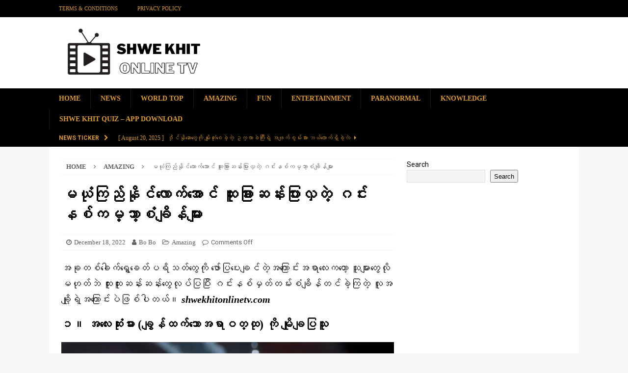

--- FILE ---
content_type: text/html; charset=utf-8
request_url: https://www.google.com/recaptcha/api2/aframe
body_size: 265
content:
<!DOCTYPE HTML><html><head><meta http-equiv="content-type" content="text/html; charset=UTF-8"></head><body><script nonce="aJHR6V5TJF2UCrvinTJeKg">/** Anti-fraud and anti-abuse applications only. See google.com/recaptcha */ try{var clients={'sodar':'https://pagead2.googlesyndication.com/pagead/sodar?'};window.addEventListener("message",function(a){try{if(a.source===window.parent){var b=JSON.parse(a.data);var c=clients[b['id']];if(c){var d=document.createElement('img');d.src=c+b['params']+'&rc='+(localStorage.getItem("rc::a")?sessionStorage.getItem("rc::b"):"");window.document.body.appendChild(d);sessionStorage.setItem("rc::e",parseInt(sessionStorage.getItem("rc::e")||0)+1);localStorage.setItem("rc::h",'1768920798921');}}}catch(b){}});window.parent.postMessage("_grecaptcha_ready", "*");}catch(b){}</script></body></html>